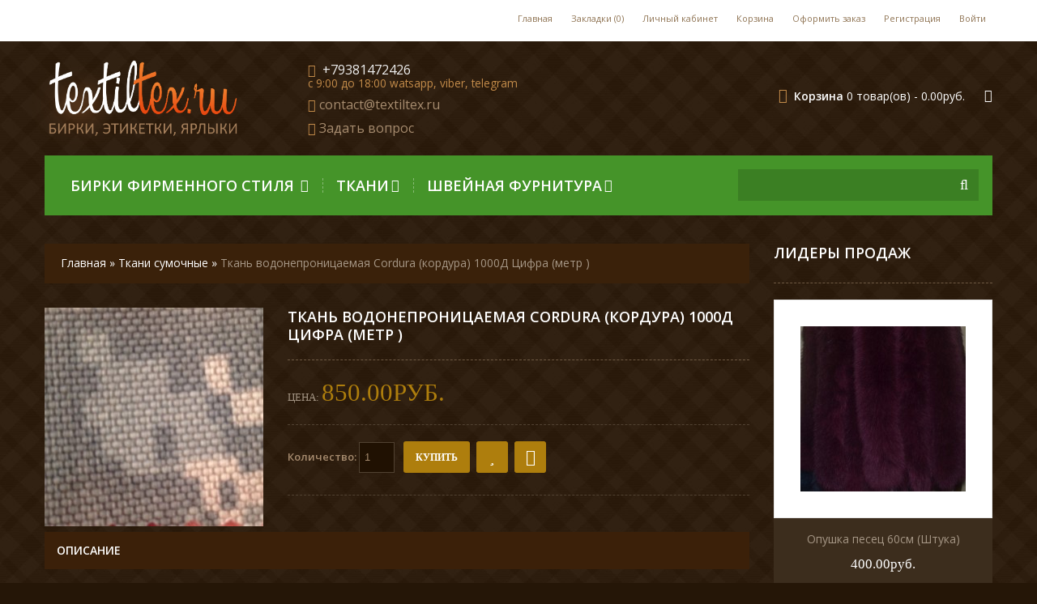

--- FILE ---
content_type: text/html; charset=utf-8
request_url: http://textiltex.ru/tkani-sumochnye/tkan-vodonepronicaemaja-cordura-(kordura)-1000d-cifra-(metr-)
body_size: 12506
content:

<!DOCTYPE html>
<html dir="ltr" lang="ru">
<head>
<meta charset="UTF-8" />
<title>Ткань водонепроницаемая Cordura (кордура) 1000Д Цифра (метр )</title>
<base href="http://textiltex.ru/" />
<meta name="viewport" content="width=device-width, initial-scale=1, maximum-scale=1">
<link href="http://textiltex.ru/image/data/favicon.png" rel="icon" />
<link href="http://textiltex.ru/tkan-vodonepronicaemaja-cordura-(kordura)-1000d-cifra-(metr-)" rel="canonical" />

<script>
    if (navigator.userAgent.match(/Android/i)) {
        var viewport = document.querySelector("meta[name=viewport]");
        
    }
 if(navigator.userAgent.match(/Android/i)){
    window.scrollTo(0,1);
 }
</script> 
 

<link href="catalog/view/theme/theme283/stylesheet/bootstrap.css" rel="stylesheet" type="text/css" />
<link href="catalog/view/theme/theme283/stylesheet/bootstrap-responsive.css" rel="stylesheet" type="text/css" />
<link href="catalog/view/theme/theme283/stylesheet/cloud-zoom.css" rel="stylesheet" type="text/css" />
<link rel="stylesheet" type="text/css" href="catalog/view/theme/theme283/stylesheet/stylesheet.css" />
<link href="catalog/view/theme/theme283/stylesheet/superfish.css" rel="stylesheet" type="text/css" />
<link href="catalog/view/theme/theme283/stylesheet/font-awesome.css" rel="stylesheet" type="text/css" />


<link href="catalog/view/theme/theme283/stylesheet/slideshow.css" rel="stylesheet" type="text/css" />
<link href="catalog/view/theme/theme283/stylesheet/jquery.prettyPhoto.css" rel="stylesheet" type="text/css" />
<link href="catalog/view/theme/theme283/stylesheet/camera.css" rel="stylesheet" type="text/css" />
<link href="catalog/view/theme/theme283/stylesheet/responsive.css" rel="stylesheet" type="text/css" />
<link href="catalog/view/theme/theme283/stylesheet/photoswipe.css" rel="stylesheet" type="text/css" />
<link href="catalog/view/theme/theme283/stylesheet/jquery.bxslider.css" rel="stylesheet" type="text/css" />
<link rel="stylesheet" type="text/css" href="catalog/view/javascript/jquery/colorbox/colorbox.css" media="screen" />

<link href='http://fonts.googleapis.com/css?family=Open+Sans:400,300,600&subset=latin,cyrillic-ext,latin-ext,cyrillic' rel='stylesheet' type='text/css'>
<link href='http://fonts.googleapis.com/css?family=Righteous&subset=latin,latin-ext' rel='stylesheet' type='text/css'>
<link href='http://fonts.googleapis.com/css?family=Six+Caps' rel='stylesheet' type='text/css'>

<script type="text/javascript" src="catalog/view/javascript/jquery/jquery-1.7.1.min.js"></script>
<script type="text/javascript" src="catalog/view/javascript/jquery/ui/jquery-ui-1.8.16.custom.min.js"></script>
<link rel="stylesheet" type="text/css" href="catalog/view/javascript/jquery/ui/themes/ui-lightness/jquery-ui-1.8.16.custom.css" />
<script type="text/javascript" src="catalog/view/javascript/jquery/ui/external/jquery.cookie.js"></script>
<script type="text/javascript" src="catalog/view/theme/theme283/js/fancybox/jquery.fancybox-1.3.4.pack.js"></script>
<link rel="stylesheet" type="text/css" href="catalog/view/theme/theme283/js/fancybox/jquery.fancybox-1.3.4.css" media="screen" />
<script type="text/javascript" src="catalog/view/javascript/jquery/colorbox/jquery.colorbox.js"></script>
<script type="text/javascript" src="catalog/view/javascript/jquery/jquery.jcarousel.min.js"></script>
<script type="text/javascript" src="catalog/view/javascript/jquery/jquery.cycle.js"></script>
<link rel="stylesheet" type="text/css" href="catalog/view/javascript/jquery/colorbox/colorbox.css" media="screen" />
<!--[if IE]>
<script type="text/javascript" src="catalog/view/theme/theme283/js/fancybox/jquery.fancybox-1.3.4-iefix.js"></script>
<![endif]-->
<!--[if IE]>
<script type="text/javascript" src="catalog/view/theme/theme283/js/html5.js"></script>
<![endif]-->
<!--[if lt IE 8]><div style='clear:both;height:59px;padding:0 15px 0 15px;position:relative;z-index:10000;text-align:center;'><a href="http://www.microsoft.com/windows/internet-explorer/default.aspx?ocid=ie6_countdown_bannercode"><img src="http://storage.ie6countdown.com/assets/100/images/banners/warning_bar_0000_us.jpg" border="0" height="42" width="820" alt="You are using an outdated browser. For a faster, safer browsing experience, upgrade for free today." /></a></div><![endif]-->
<script type="text/javascript" src="catalog/view/theme/theme283/js/bootstrap/bootstrap.js"></script>
<script type="text/javascript" src="catalog/view/javascript/jquery/tabs.js"></script>
<script type="text/javascript" src="catalog/view/theme/theme283/js/common.js"></script>
<script type="text/javascript" src="catalog/view/theme/theme283/js/jQuery.equalHeights.js"></script>
<script type="text/JavaScript" src="catalog/view/theme/theme283/js/cloud-zoom.1.0.2.js"></script>
<script type="text/javascript" src="catalog/view/theme/theme283/js/jquery.prettyPhoto.js"></script>
<script type="text/javascript" src="catalog/view/theme/theme283/js/jscript_zjquery.anythingslider.js"></script>
<script type="text/javascript" src="catalog/view/theme/theme283/js/superfish.js"></script>
<script type="text/javascript" src="catalog/view/theme/theme283/js/script.js"></script>
<script type="text/javascript" src="catalog/view/javascript/jquery/nivo-slider/jquery.nivo.slider.pack.js"></script>
<script type="text/javascript" src="catalog/view/theme/theme283/js/jquery.mobile-events.js"></script>
<!--[if !IE]>
<script type="text/javascript" src="catalog/view/theme/theme283/js//sl/jquery.mobile.customized.min.js"></script>
<![endif]-->
<!--[if IE]>
<script type="text/javascript" src="catalog/view/theme/theme283/js//sl/jscript_zjquery.anythingslider.js"></script>
<![endif]-->
<script type="text/javascript" src="catalog/view/theme/theme283/js/sl/camera.js"></script>
<!-- include jQuery + carouFredSel plugin -->
<!--<script type="text/javascript" language="javascript" src="catalog/view/theme/theme283/js/fredsel/jquery.carouFredSel-6.2.1.js"></script>-->

<!-- optionally include helper plugins -->
<!--<script type="text/javascript" language="javascript" src="catalog/view/theme/theme283/js/fredsel/helper-plugins/jquery.mousewheel.min.js"></script>
<script type="text/javascript" language="javascript" src="catalog/view/theme/theme283/js/fredsel/helper-plugins/jquery.touchSwipe.min.js"></script>
<script type="text/javascript" language="javascript" src="catalog/view/theme/theme283/js/fredsel/helper-plugins/jquery.transit.min.js"></script>
<script type="text/javascript" language="javascript" src="catalog/view/theme/theme283/js/fredsel/helper-plugins/jquery.ba-throttle-debounce.min.js"></script>-->
<!-- ---------------bx-slider---------------------->
<script type="text/javascript" language="javascript" src="catalog/view/theme/theme283/js/bxslider/jquery.bxslider.js"></script>
<!-- ---------------photo swipe---------------------->
<!--<script type="text/javascript" language="javascript" src="catalog/view/theme/theme283/js/photo-swipe/code.photoswipe-3.0.5.min.js"></script>-->
<script type="text/javascript" language="javascript" src="catalog/view/theme/theme283/js/photo-swipe/klass.min.js"></script>
<script type="text/javascript" language="javascript" src="catalog/view/theme/theme283/js/photo-swipe/code.photoswipe.jquery-3.0.5.js"></script>

<script type="text/javascript" src="catalog/view/javascript/jquery/tabs.js"></script>
<script type="text/javascript" src="catalog/view/javascript/jquery/colorbox/jquery.colorbox-min.js"></script>
<!--[if  IE 8]>
	<style>
		.success, #header #cart .content  { border:1px solid #e7e7e7;}
	</style>
<![endif]-->

<!--[if  IE 8]>
<link rel="stylesheet" type="text/css" href="catalog/view/theme/theme283/stylesheet/ie7.css" />
<![endif]-->
<!--[if lt IE 7]>
<link rel="stylesheet" type="text/css" href="catalog/view/theme/theme283/stylesheet/ie6.css" />
<script type="text/javascript" src="catalog/view/javascript/DD_belatedPNG_0.0.8a-min.js"></script>
<script type="text/javascript">
	DD_belatedPNG.fix('#logo img');
</script>
<![endif]-->
<link rel="stylesheet" type="text/css" href="catalog/view/theme/theme283/stylesheet/livesearch.css"/>

<script type="text/javascript">
	(function($) {
		$.fn.equalHeights = function(minHeight,maxHeight) {
			tallest=(minHeight)?minHeight:0;
			this.each(function(){
				if( $(this).height()>tallest ) tallest=$(this).height()
			});
			if((maxHeight)&&tallest>maxHeight) tallest=maxHeight;
			return this.each(function(){ $(this).height(tallest) })
		}
	})(jQuery)
</script>

<script>
  (function(i,s,o,g,r,a,m){i['GoogleAnalyticsObject']=r;i[r]=i[r]||function(){
  (i[r].q=i[r].q||[]).push(arguments)},i[r].l=1*new Date();a=s.createElement(o),
  m=s.getElementsByTagName(o)[0];a.async=1;a.src=g;m.parentNode.insertBefore(a,m)
  })(window,document,'script','//www.google-analytics.com/analytics.js','ga');

  ga('create', 'UA-62125058-1', 'auto');
  ga('send', 'pageview');

</script>
<!-- Yandex.Metrika counter --> <script type="text/javascript"> (function (d, w, c) { (w[c] = w[c] || []).push(function() { try { w.yaCounter30066464 = new Ya.Metrika({ id:30066464, clickmap:true, trackLinks:true, accurateTrackBounce:true, webvisor:true }); } catch(e) { } }); var n = d.getElementsByTagName("script")[0], s = d.createElement("script"), f = function () { n.parentNode.insertBefore(s, n); }; s.type = "text/javascript"; s.async = true; s.src = "https://mc.yandex.ru/metrika/watch.js"; if (w.opera == "[object Opera]") { d.addEventListener("DOMContentLoaded", f, false); } else { f(); } })(document, window, "yandex_metrika_callbacks"); </script> <noscript><div><img src="https://mc.yandex.ru/watch/30066464" style="position:absolute; left:-9999px;" alt="" /></div></noscript> <!-- /Yandex.Metrika counter --></head>
<body class="product-product"><a id="hidden" href="http://textiltex.ru/"></a>

<div class="swipe-left"></div>
<div id="body">
<div class="swipe">
	<div class="swipe-menu">
		<ul class="links">
			 <li class="first"><a class="" href="http://textiltex.ru/index.php?route=common/home"><i class="icon-home"></i>Главная</a></li>
			<li><a class="" href="http://textiltex.ru/index.php?route=account/wishlist" id="wishlist-total"><i class="icon-star"></i>Закладки (0)</a></li>
			<li><a class="" href="http://textiltex.ru/index.php?route=account/account"><i class="icon-user"></i>Личный кабинет</a></li>
			<li><a class="" href="http://textiltex.ru/index.php?route=checkout/cart"><i class="icon-shopping-cart"></i>Корзина</a></li>
			<li><a class="" href="http://textiltex.ru/index.php?route=checkout/checkout"><i class="icon-check"></i>Оформить заказ</a></li>
						<li><a href="http://textiltex.ru/index.php?route=account/register"><i class="icon-file-alt"></i>Регистрация</a></li>  <li class="login_h"><a href="http://textiltex.ru/index.php?route=account/login"><i class="icon-lock"></i>Войти</a></li>					</ul>
								<ul class="foot">
						<li><a href="http://textiltex.ru/index.php?route=information/information&amp;information_id=4">О Магазине</a></li>
						<li><a href="http://textiltex.ru/oplata-dostavka">Оплата - Доставка</a></li>
					</ul>
				<ul class="foot foot-1">
			<li><a href="http://textiltex.ru/index.php?route=information/contact">Контакты</a></li>
			<li><a href="http://textiltex.ru/index.php?route=information/sitemap">Карта сайта</a></li>
		</ul>
		<ul class="foot foot-2">
			<li><a href="http://textiltex.ru/index.php?route=product/manufacturer">Производители</a></li>
			<li><a href="http://textiltex.ru/index.php?route=product/special">Акции</a></li>
		</ul>
		<ul class="foot foot-3">
			<li><a href="http://textiltex.ru/index.php?route=account/order">История заказов</a></li>
			<li><a href="http://textiltex.ru/index.php?route=account/newsletter">Подписка</a></li>
		</ul>
	</div>
</div>
<div id="page">
<div id="shadow">
<div class="shadow"></div>
<header id="header">
	<div class="header-top">
	<div class="container">
		<div class="row">
			<div class="span12">
				<div class="toprow-1">
					<a class="swipe-control" href="#"><i class="icon-reorder"></i></a>
					<div class="top-search">
						<i class="icon-search"></i>
					</div>
				</div>
				<div class="toprow">
					
					<ul class="links">
						 <li class="first"><a class="" href="http://textiltex.ru/index.php?route=common/home"><i class="icon-home"></i>Главная</a></li>
						<li><a class="" href="http://textiltex.ru/index.php?route=account/wishlist" id="wishlist-total"><i class="icon-star"></i>Закладки (0)</a></li>
						<li><a class="" href="http://textiltex.ru/index.php?route=account/account"><i class="icon-user"></i>Личный кабинет</a></li>
						<li><a class="" href="http://textiltex.ru/index.php?route=checkout/cart"><i class="icon-shopping-cart"></i>Корзина</a></li>
						<li><a class="" href="http://textiltex.ru/index.php?route=checkout/checkout"><i class="icon-check"></i>Оформить заказ</a></li>
														<li><a href="http://textiltex.ru/index.php?route=account/register"><i class="icon-file-alt"></i>Регистрация</a></li>  <li class="login_h"><a href="http://textiltex.ru/index.php?route=account/login"><i class="icon-lock"></i>Войти</a></li>													</ul>
					<!--
					<div class="phone">
						<span>Тел:</span>
						‎ +79381472426 &lt;br&gt;&lt;small&gt;c 9:00 до 18:00 watsapp, viber, telegram &lt;/small&gt;					</div>
					-->
					<div class="clear"></div>
					
				</div>
			</div>
		</div>
		</div>
		</div>
		<div class="container">
		<div class="row">
			<div class="span12">
									<div id="logo">
						<div class="shad-logo"></div>
						<a href="http://textiltex.ru/index.php?route=common/home"><img src="http://textiltex.ru/image/data/tex1.png" title="TextilTex этикетки фирменного стиля, фурнитура" alt="TextilTex этикетки фирменного стиля, фурнитура" /></a>
					</div>
								
									<div id="telephone">
						
						<ul>
							<li><i class="icon-phone"></i>&nbsp;‎ +79381472426 <br><small>c 9:00 до 18:00 watsapp, viber, telegram </small>																					<li><i class="icon-envelope"></i>&nbsp;<a href="mailto:contact@textiltex.ru?subject=Вопрос" >contact@textiltex.ru</a>
														
							<li><i class="icon-comment"></i>&nbsp;<a href="index.php?route=information/contact" >Задать вопрос</a>
							
						</ul>
					</div>
								
				
				
													
				<div class="cart-position">
					<div class="cart-inner"><div id="cart" >

  <div class="heading">
	<span class="link_a"> 
		<i class="icon-shopping-cart"></i>
		<b>Корзина</b>
		<span class="sc-button"></span>
		<span id="cart-total2">0</span>
		<span id="cart-total">0 товар(ов) - 0.00руб.</span>
		<i class="icon-angle-down"></i>
		<span class="clear"></span>
		</span>
	</div>
	
  <div class="content">
  <div class="content-scroll">
	
		<div class="empty">Корзина покупок пуста!</div>
	  </div>
  </div>
</div>
</div>
				</div>				
			</div>
		</div>
				<div class="row">
			<div class="span12">
				
				<div id="menu-gadget">
					<div id="menu-icon">Категория:</div>
					<ul id="nav" class="sf-menu sf-menu-phone">
												<li class="parent"><a href="http://textiltex.ru/ehtiketki-firmennogo-stilja">Бирки фирменного стиля </a>
												
																<ul>
																																																<li >
																											<a href="http://textiltex.ru/ehtiketki-firmennogo-stilja/krepezh-dlja-ehtiketok">Крепеж для этикеток</a>
																</li>
																																																<li >
																											<a href="http://textiltex.ru/ehtiketki-firmennogo-stilja/nakatka-na-silikonovojj-lente">Накатка на силиконовой ленте</a>
																</li>
																																																<li >
																											<a href="http://textiltex.ru/ehtiketki-firmennogo-stilja/nanesenie-izobrazhenija-na-tkan">Нанесение изображения на ткань</a>
																</li>
																																																<li class="parent">
																											<a href="http://textiltex.ru/ehtiketki-firmennogo-stilja/razmernye-lenty">Размерные ленты</a>
									<ul>
																		<li>
																				<a href="http://textiltex.ru/ehtiketki-firmennogo-stilja/razmernye-lenty/razmernye-lenty-nakatannye">Размерные ленты накатанные</a>
																			</li>
																		<li>
																				<a href="http://textiltex.ru/ehtiketki-firmennogo-stilja/razmernye-lenty/razmernye-lenty-tkannye">Размерные ленты тканные</a>
																			</li>
																		</ul>
																	</li>
																																																<li >
																											<a href="http://textiltex.ru/ehtiketki-firmennogo-stilja/rezinka-s-logotipom">Резинка с логотипом</a>
																</li>
																																																<li class="parent">
																											<a href="http://textiltex.ru/ehtiketki-firmennogo-stilja/tesma-s-lgotipom">Тесьма репсова с логотипом</a>
									<ul>
																		<li>
																				<a href="http://textiltex.ru/ehtiketki-firmennogo-stilja/tesma-s-lgotipom/tesma-repsovaja-10mm">Тесьма репсовая 10мм</a>
																			</li>
																		<li>
																				<a href="http://textiltex.ru/ehtiketki-firmennogo-stilja/tesma-s-lgotipom/tesma-repsovaja-15mm">Тесьма репсовая 15мм</a>
																			</li>
																		<li>
																				<a href="http://textiltex.ru/ehtiketki-firmennogo-stilja/tesma-s-lgotipom/tesma-repsovaja-20mm">Тесьма репсовая 20мм</a>
																			</li>
																		<li>
																				<a href="http://textiltex.ru/ehtiketki-firmennogo-stilja/tesma-s-lgotipom/tesma-repsovaja-25mm">Тесьма репсовая 25мм</a>
																			</li>
																		<li>
																				<a href="http://textiltex.ru/ehtiketki-firmennogo-stilja/tesma-s-lgotipom/tesma-repsovaja-30mm">Тесьма репсовая 30мм</a>
																			</li>
																		<li>
																				<a href="http://textiltex.ru/ehtiketki-firmennogo-stilja/tesma-s-lgotipom/tesma-repsovaja-40mm">Тесьма репсовая 40мм</a>
																			</li>
																		<li>
																				<a href="http://textiltex.ru/ehtiketki-firmennogo-stilja/tesma-s-lgotipom/tesma-repsovaja-50mm">Тесьма репсовая 50мм</a>
																			</li>
																		<li>
																				<a href="http://textiltex.ru/ehtiketki-firmennogo-stilja/tesma-s-lgotipom/tesma-repsovaja-5mm">Тесьма репсовая 5мм</a>
																			</li>
																		<li>
																				<a href="http://textiltex.ru/ehtiketki-firmennogo-stilja/tesma-s-lgotipom/tesma-s-logotipom">Тесьма с логотипом</a>
																			</li>
																		</ul>
																	</li>
																																																<li >
																											<a href="http://textiltex.ru/ehtiketki-firmennogo-stilja/shnurki-s-logotipom">Шнурки с логотипом</a>
																</li>
																																																<li >
																											<a href="http://textiltex.ru/ehtiketki-firmennogo-stilja/ehtiketki-firmennogo-stilja-v-nalichii">Этикетки фирменного стиля в наличии</a>
																</li>
																																																<li >
																											<a href="http://textiltex.ru/ehtiketki-firmennogo-stilja/ehtiketki-firmennogo-stilja-zakaznye">Этикетки фирменного стиля заказные</a>
																</li>
																																																<li >
																											<a href="http://textiltex.ru/ehtiketki-firmennogo-stilja/ehtiketki-firmennogo-stilja-silikonovye">Этикетки фирменного стиля силиконовые</a>
																</li>
																								</ul>
																				</li>
												<li class="parent"><a href="http://textiltex.ru/tkani-nitki">Ткани</a>
												
																<ul>
																																																<li >
																											<a href="http://textiltex.ru/tkani-nitki/bubony-iz-naturalnogo-mekha">Бубоны из натурального меха</a>
																</li>
																																																<li >
																											<a href="http://textiltex.ru/tkani-nitki/vorotniki-iz-naturalnogo-mekha">Воротники из натурального меха</a>
																</li>
																																																<li >
																											<a href="http://textiltex.ru/tkani-nitki/dovjaz">Довяз</a>
																</li>
																																																<li >
																											<a href="http://textiltex.ru/tkani-nitki/mekh-iskusstvennyjj-dlja-igrushek">Мех искусственный для игрушек</a>
																</li>
																																																<li >
																											<a href="http://textiltex.ru/tkani-nitki/mekh-iskusstvennyjj-dlja-obuvi">Мех искусственный для обуви</a>
																</li>
																																																<li >
																											<a href="http://textiltex.ru/tkani-nitki/mekh-iskusstvennyjj-otdelochnyjj">Мех искусственный отделочный</a>
																</li>
																																																<li >
																											<a href="http://textiltex.ru/tkani-nitki/opushka-iz-naturalnogo-mekha">Опушка из натурального меха</a>
																</li>
																																																<li >
																											<a href="http://textiltex.ru/tkani-nitki/podkladka">Подкладка</a>
																</li>
																																																<li >
																											<a href="http://textiltex.ru/tkani-nitki/setka-obuvnaja">Сетка обувная</a>
																</li>
																																																<li >
																											<a href="http://textiltex.ru/tkani-nitki/setka-podkladochnaja">Сетка подкладочная</a>
																</li>
																																																<li >
																											<a href="http://textiltex.ru/tkani-nitki/sintepon-kholofajjber">Синтепон, холофайбер</a>
																</li>
																																																<li >
																											<a href="http://textiltex.ru/tkani-nitki/kamufljazhnye-takni-dlja-specodezhdy">Ткани для спецодежды, камуфляжные ткани</a>
																</li>
																																																<li >
																											<a href="http://textiltex.ru/tkani-nitki/tkani-sumochnye">Ткани сумочные</a>
																</li>
																																																<li >
																											<a href="http://textiltex.ru/tkani-nitki/tkan-atlas">Ткань атлас</a>
																</li>
																																																<li >
																											<a href="http://textiltex.ru/tkani-nitki/tkan-bifleks">Ткань бифлекс</a>
																</li>
																																																<li >
																											<a href="http://textiltex.ru/tkani-nitki/tkan-veljur">Ткань велюр</a>
																</li>
																																																<li >
																											<a href="http://textiltex.ru/tkani-nitki/tkan-zamsha-veljur-sjuet">Ткань замша, велюр, сюет</a>
																</li>
																																																<li >
																											<a href="http://textiltex.ru/tkani-nitki/tkan-iskusstvennaja-kozha">Ткань искусственная кожа</a>
																</li>
																																																<li >
																											<a href="http://textiltex.ru/tkani-nitki/tkan-len">Ткань лен</a>
																</li>
																																																<li >
																											<a href="http://textiltex.ru/tkani-nitki/tkan-plashhevka">Ткань плащевка</a>
																</li>
																																																<li >
																											<a href="http://textiltex.ru/tkani-nitki/tkan-trikotazh-angora">Ткань трикотаж ангора </a>
																</li>
																																																<li >
																											<a href="http://textiltex.ru/tkani-nitki/tkan-trikotazh-viskoza">Ткань трикотаж вискоза</a>
																</li>
																																																<li >
																											<a href="http://textiltex.ru/tkani-nitki/tkan-trikotazh-dajjving">Ткань трикотаж дайвинг</a>
																</li>
																																																<li >
																											<a href="http://textiltex.ru/tkani-nitki/tkan-trikotazh-dzhersi">Ткань трикотаж джерси</a>
																</li>
																																																<li >
																											<a href="http://textiltex.ru/tkani-nitki/tkan-trikotazh-krep">Ткань трикотаж креп</a>
																</li>
																																																<li >
																											<a href="http://textiltex.ru/tkani-nitki/tkan-trikotazh-krep-dajjving">Ткань трикотаж креп-дайвинг</a>
																</li>
																																																<li >
																											<a href="http://textiltex.ru/tkani-nitki/tkan-trikotazh-kukuruza">Ткань трикотаж кукуруза</a>
																</li>
																																																<li >
																											<a href="http://textiltex.ru/tkani-nitki/tkan-trikotazh-lakosta">Ткань трикотаж лакоста</a>
																</li>
																																																<li >
																											<a href="http://textiltex.ru/tkani-nitki/tkan-trikotazh-maslo">Ткань трикотаж масло</a>
																</li>
																																																<li >
																											<a href="http://textiltex.ru/tkani-nitki/tkan-trikotazh-mikrodajjving">Ткань трикотаж микродайвинг</a>
																</li>
																																																<li >
																											<a href="http://textiltex.ru/tkani-nitki/tkan-trikotazh-mikromaslo">Ткань трикотаж микромасло</a>
																</li>
																																																<li >
																											<a href="http://textiltex.ru/tkani-nitki/tkan-trikotazh-neopren">Ткань трикотаж неопрен</a>
																</li>
																																																<li >
																											<a href="http://textiltex.ru/tkani-nitki/tkan-trikotazh-ottoman-(rubchik)">Ткань трикотаж оттоман (рубчик)</a>
																</li>
																																																<li >
																											<a href="http://textiltex.ru/tkani-nitki/tkan-trikotazh-soft-melanzh">Ткань трикотаж софт меланж</a>
																</li>
																																																<li >
																											<a href="http://textiltex.ru/tkani-nitki/tkan-trikotazh-stegannyjj">Ткань трикотаж стеганный</a>
																</li>
																																																<li >
																											<a href="http://textiltex.ru/tkani-nitki/tkan-trikotazh-francuzskijj">Ткань трикотаж французский</a>
																</li>
																																																<li >
																											<a href="http://textiltex.ru/tkani-nitki/tkan-fatin">Ткань фатин</a>
																</li>
																																																<li >
																											<a href="http://textiltex.ru/tkani-nitki/khvosty-iz-naturalnogo-mekha">Хвосты из натурального меха</a>
																</li>
																								</ul>
																				</li>
												<li class="parent"><a href="http://textiltex.ru/shvejjnaja-furnitura">Швейная фурнитура</a>
												
																<ul>
																																																<li >
																											<a href="http://textiltex.ru/shvejjnaja-furnitura/bejjka">Бейка</a>
																</li>
																																																<li >
																											<a href="http://textiltex.ru/shvejjnaja-furnitura/busy-na-ves">Бусы на вес</a>
																</li>
																																																<li >
																											<a href="http://textiltex.ru/shvejjnaja-furnitura/vyshivki-aplikacii">Вышивки апликации</a>
																</li>
																																																<li >
																											<a href="http://textiltex.ru/shvejjnaja-furnitura/dubliriny">Дублирины</a>
																</li>
																																																<li >
																											<a href="http://textiltex.ru/shvejjnaja-furnitura/igly-groz-beckert">Иглы Groz-Beckert</a>
																</li>
																																																<li >
																											<a href="http://textiltex.ru/shvejjnaja-furnitura/kamni-kleevye-metall">Камни клеевые металл</a>
																</li>
																																																<li >
																											<a href="http://textiltex.ru/shvejjnaja-furnitura/kanty-regilin-keder">Канты, регилин, кедер</a>
																</li>
																																																<li >
																											<a href="http://textiltex.ru/shvejjnaja-furnitura/kipernaja-lenta">Киперная лента</a>
																</li>
																																																<li >
																											<a href="http://textiltex.ru/shvejjnaja-furnitura/knopka-dekorativnaja">Кнопка декоративная</a>
																</li>
																																																<li >
																											<a href="http://textiltex.ru/shvejjnaja-furnitura/knopka-magnit">Кнопка магнит</a>
																</li>
																																																<li >
																											<a href="http://textiltex.ru/shvejjnaja-furnitura/knopka-metallicheskaja">Кнопка металлическая</a>
																</li>
																																																<li >
																											<a href="http://textiltex.ru/shvejjnaja-furnitura/knopka-plastikovaja">Кнопка пластиковая</a>
																</li>
																																																<li >
																											<a href="http://textiltex.ru/shvejjnaja-furnitura/knopka-pod-obtjazhku">Кнопка под обтяжку</a>
																</li>
																																																<li >
																											<a href="http://textiltex.ru/shvejjnaja-furnitura/knopka-prishivnaja">Кнопка пришивная</a>
																</li>
																																																<li >
																											<a href="http://textiltex.ru/shvejjnaja-furnitura/knopka-trikotazhnaja-bebi-zakrytaja">Кнопка трикотажная беби закрытая</a>
																</li>
																																																<li >
																											<a href="http://textiltex.ru/shvejjnaja-furnitura/knopka-trikotazhnaja-bebi-kolco">Кнопка трикотажная беби кольцо</a>
																</li>
																																																<li >
																											<a href="http://textiltex.ru/shvejjnaja-furnitura/kolokolchiki-nakonechniki">Колокольчики наконечники</a>
																</li>
																																																<li >
																											<a href="http://textiltex.ru/shvejjnaja-furnitura/kolco-plastikovoe">Кольцо пластиковое</a>
																</li>
																																																<li >
																											<a href="http://textiltex.ru/shvejjnaja-furnitura/kruzhevo">Кружево</a>
																</li>
																																																<li >
																											<a href="http://textiltex.ru/shvejjnaja-furnitura/lipuchka">Липучка</a>
																</li>
																																																<li >
																											<a href="http://textiltex.ru/shvejjnaja-furnitura/ljuvers-(blochka)">Люверс (блочка)</a>
																</li>
																																																<li >
																											<a href="http://textiltex.ru/shvejjnaja-furnitura/molnii">Молнии</a>
																</li>
																																																<li >
																											<a href="http://textiltex.ru/shvejjnaja-furnitura/nitki-shvejjnye">Нитки швейные</a>
																</li>
																																																<li >
																											<a href="http://textiltex.ru/shvejjnaja-furnitura/oborudovanie-krepezh">Оборудование</a>
																</li>
																																																<li >
																											<a href="http://textiltex.ru/shvejjnaja-furnitura/pautinka-kleevaja-(termolenta)-dolevik">Паутинка клеевая (термолента), долевик</a>
																</li>
																																																<li >
																											<a href="http://textiltex.ru/shvejjnaja-furnitura/plechevye-nakladki-(podplechniki)-izgotovlenie">Плечевые накладки (подплечники) изготовление </a>
																</li>
																																																<li >
																											<a href="http://textiltex.ru/shvejjnaja-furnitura/polukolca">Полукольца</a>
																</li>
																																																<li >
																											<a href="http://textiltex.ru/shvejjnaja-furnitura/pojasa">Пояса</a>
																</li>
																																																<li >
																											<a href="http://textiltex.ru/shvejjnaja-furnitura/prjazhka-metal">Пряжка метал</a>
																</li>
																																																<li >
																											<a href="http://textiltex.ru/shvejjnaja-furnitura/prjazhka-plastikovaja">Пряжка пластиковая</a>
																</li>
																																																<li >
																											<a href="http://textiltex.ru/shvejjnaja-furnitura/prjazhka-pod-obtjazhku">Пряжка под обтяжку</a>
																</li>
																																																<li >
																											<a href="http://textiltex.ru/shvejjnaja-furnitura/prjazhka-razemnaja">Пряжка разъемная</a>
																</li>
																																																<li >
																											<a href="http://textiltex.ru/shvejjnaja-furnitura/pugovica-pod-obtjazhku">Пуговица под обтяжку</a>
																</li>
																																																<li >
																											<a href="http://textiltex.ru/shvejjnaja-furnitura/ramki-metallicheskie">Рамки металлические</a>
																</li>
																																																<li >
																											<a href="http://textiltex.ru/shvejjnaja-furnitura/rezinka-proizvodstvo-(izgotovlenie)">Резинка производство (изготовление)</a>
																</li>
																																																<li >
																											<a href="http://textiltex.ru/shvejjnaja-furnitura/strazy-kleevye-(kameshki)">Стразы клеевые (камешки)</a>
																</li>
																																																<li >
																											<a href="http://textiltex.ru/shvejjnaja-furnitura/tesma-atlasnaja">Тесьма атласная</a>
																</li>
																																																<li >
																											<a href="http://textiltex.ru/shvejjnaja-furnitura/tesma-okantovochnaja">Тесьма окантовочная</a>
																</li>
																																																<li >
																											<a href="http://textiltex.ru/shvejjnaja-furnitura/tesma-remennaja-sumochnaja">Тесьма ременная, сумочная, репсовая</a>
																</li>
																																																<li >
																											<a href="http://textiltex.ru/shvejjnaja-furnitura/tesma-svetootrazhajushhaja">Тесьма светоотражающая</a>
																</li>
																																																<li >
																											<a href="http://textiltex.ru/shvejjnaja-furnitura/ukrashenie-plalastikovye">Украшение плаластиковые</a>
																</li>
																																																<li >
																											<a href="http://textiltex.ru/shvejjnaja-furnitura/ukrashenija-na-kozhe">Украшения на коже</a>
																</li>
																																																<li >
																											<a href="http://textiltex.ru/shvejjnaja-furnitura/fiksatory">Фиксаторы</a>
																</li>
																																																<li >
																											<a href="http://textiltex.ru/shvejjnaja-furnitura/flizeliny">Флизелины</a>
																</li>
																																																<li >
																											<a href="http://textiltex.ru/shvejjnaja-furnitura/furnitura-dlja-bejjsbolok">Фурнитура для бейсболок</a>
																</li>
																																																<li >
																											<a href="http://textiltex.ru/shvejjnaja-furnitura/furnitura-dlja-belja">Фурнитура для белья</a>
																</li>
																																																<li >
																											<a href="http://textiltex.ru/shvejjnaja-furnitura/furnitura-dlja-obuvi">Фурнитура для обуви</a>
																</li>
																																																<li >
																											<a href="http://textiltex.ru/shvejjnaja-furnitura/furnitura-dlja-sumok">Фурнитура для сумок</a>
																</li>
																																																<li >
																											<a href="http://textiltex.ru/shvejjnaja-furnitura/kholiten">Хольнитены</a>
																</li>
																																																<li >
																											<a href="http://textiltex.ru/shvejjnaja-furnitura/cepi">Цепи</a>
																</li>
																																																<li >
																											<a href="http://textiltex.ru/shvejjnaja-furnitura/shajjby-plastikovye">Шайбы пластиковые</a>
																</li>
																																																<li >
																											<a href="http://textiltex.ru/shvejjnaja-furnitura/shevrony">Шевроны</a>
																</li>
																																																<li >
																											<a href="http://textiltex.ru/shvejjnaja-furnitura/shipy">Шипы</a>
																</li>
																																																<li >
																											<a href="http://textiltex.ru/shvejjnaja-furnitura/shnury">Шнуры</a>
																</li>
																																																<li >
																											<a href="http://textiltex.ru/shvejjnaja-furnitura/shnury-dlja-natjazhnykh-potolkov">Шнуры для натяжных потолков</a>
																</li>
																																																<li >
																											<a href="http://textiltex.ru/shvejjnaja-furnitura/shnury-proizvodstvo-(izgotovlenie)">Шнуры производство (изготовление)</a>
																</li>
																								</ul>
																				</li>
											</ul>
				</div>
				
			</div>
		</div>
			
		<div id="menu">
				<div class="span12"><div>
					<script type="text/javascript">
						$(document).ready(function(){
						
							$('.menu ul li').last().addClass('last');
							$('.menu ul li li').last().addClass('last');
						});
					</script>
					<ul  class="menu">
																								<li class="cat_1">
												<a href="http://textiltex.ru/ehtiketki-firmennogo-stilja">Бирки фирменного стиля </a>
											
																<ul>																																																<li>
																											<a class="screenshot1"  href="http://textiltex.ru/ehtiketki-firmennogo-stilja/krepezh-dlja-ehtiketok">Крепеж для этикеток</a>
																</li>
																																																<li>
																											<a class="screenshot1"  href="http://textiltex.ru/ehtiketki-firmennogo-stilja/nakatka-na-silikonovojj-lente">Накатка на силиконовой ленте</a>
																</li>
																																																<li>
																											<a class="screenshot1"  href="http://textiltex.ru/ehtiketki-firmennogo-stilja/nanesenie-izobrazhenija-na-tkan">Нанесение изображения на ткань</a>
																</li>
																																																<li>
																											<a class="screenshot1"  href="http://textiltex.ru/ehtiketki-firmennogo-stilja/razmernye-lenty">Размерные ленты</a>
									<ul>
																		<li>
																				<a href="http://textiltex.ru/ehtiketki-firmennogo-stilja/razmernye-lenty/razmernye-lenty-nakatannye">Размерные ленты накатанные</a>
																			</li>
																		<li>
																				<a href="http://textiltex.ru/ehtiketki-firmennogo-stilja/razmernye-lenty/razmernye-lenty-tkannye">Размерные ленты тканные</a>
																			</li>
																		</ul>
																	</li>
																																																<li>
																											<a class="screenshot1"  href="http://textiltex.ru/ehtiketki-firmennogo-stilja/rezinka-s-logotipom">Резинка с логотипом</a>
																</li>
																																																<li>
																											<a class="screenshot1"  href="http://textiltex.ru/ehtiketki-firmennogo-stilja/tesma-s-lgotipom">Тесьма репсова с логотипом</a>
									<ul>
																		<li>
																				<a href="http://textiltex.ru/ehtiketki-firmennogo-stilja/tesma-s-lgotipom/tesma-repsovaja-10mm">Тесьма репсовая 10мм</a>
																			</li>
																		<li>
																				<a href="http://textiltex.ru/ehtiketki-firmennogo-stilja/tesma-s-lgotipom/tesma-repsovaja-15mm">Тесьма репсовая 15мм</a>
																			</li>
																		<li>
																				<a href="http://textiltex.ru/ehtiketki-firmennogo-stilja/tesma-s-lgotipom/tesma-repsovaja-20mm">Тесьма репсовая 20мм</a>
																			</li>
																		<li>
																				<a href="http://textiltex.ru/ehtiketki-firmennogo-stilja/tesma-s-lgotipom/tesma-repsovaja-25mm">Тесьма репсовая 25мм</a>
																			</li>
																		<li>
																				<a href="http://textiltex.ru/ehtiketki-firmennogo-stilja/tesma-s-lgotipom/tesma-repsovaja-30mm">Тесьма репсовая 30мм</a>
																			</li>
																		<li>
																				<a href="http://textiltex.ru/ehtiketki-firmennogo-stilja/tesma-s-lgotipom/tesma-repsovaja-40mm">Тесьма репсовая 40мм</a>
																			</li>
																		<li>
																				<a href="http://textiltex.ru/ehtiketki-firmennogo-stilja/tesma-s-lgotipom/tesma-repsovaja-50mm">Тесьма репсовая 50мм</a>
																			</li>
																		<li>
																				<a href="http://textiltex.ru/ehtiketki-firmennogo-stilja/tesma-s-lgotipom/tesma-repsovaja-5mm">Тесьма репсовая 5мм</a>
																			</li>
																		<li>
																				<a href="http://textiltex.ru/ehtiketki-firmennogo-stilja/tesma-s-lgotipom/tesma-s-logotipom">Тесьма с логотипом</a>
																			</li>
																		</ul>
																	</li>
																																																<li>
																											<a class="screenshot1"  href="http://textiltex.ru/ehtiketki-firmennogo-stilja/shnurki-s-logotipom">Шнурки с логотипом</a>
																</li>
																																																<li>
																											<a class="screenshot1"  href="http://textiltex.ru/ehtiketki-firmennogo-stilja/ehtiketki-firmennogo-stilja-v-nalichii">Этикетки фирменного стиля в наличии</a>
																</li>
																																																<li>
																											<a class="screenshot1"  href="http://textiltex.ru/ehtiketki-firmennogo-stilja/ehtiketki-firmennogo-stilja-zakaznye">Этикетки фирменного стиля заказные</a>
																</li>
																																																<li>
																											<a class="screenshot1"  href="http://textiltex.ru/ehtiketki-firmennogo-stilja/ehtiketki-firmennogo-stilja-silikonovye">Этикетки фирменного стиля силиконовые</a>
																</li>
																								</ul>
																				</li>												<li class="cat_2">
												<a href="http://textiltex.ru/tkani-nitki">Ткани</a>
											
																<ul>																																																<li>
																											<a class="screenshot1"  href="http://textiltex.ru/tkani-nitki/bubony-iz-naturalnogo-mekha">Бубоны из натурального меха</a>
																</li>
																																																<li>
																											<a class="screenshot1"  href="http://textiltex.ru/tkani-nitki/vorotniki-iz-naturalnogo-mekha">Воротники из натурального меха</a>
																</li>
																																																<li>
																											<a class="screenshot1"  href="http://textiltex.ru/tkani-nitki/dovjaz">Довяз</a>
																</li>
																																																<li>
																											<a class="screenshot1"  href="http://textiltex.ru/tkani-nitki/mekh-iskusstvennyjj-dlja-igrushek">Мех искусственный для игрушек</a>
																</li>
																																																<li>
																											<a class="screenshot1"  href="http://textiltex.ru/tkani-nitki/mekh-iskusstvennyjj-dlja-obuvi">Мех искусственный для обуви</a>
																</li>
																																																<li>
																											<a class="screenshot1"  href="http://textiltex.ru/tkani-nitki/mekh-iskusstvennyjj-otdelochnyjj">Мех искусственный отделочный</a>
																</li>
																																																<li>
																											<a class="screenshot1"  href="http://textiltex.ru/tkani-nitki/opushka-iz-naturalnogo-mekha">Опушка из натурального меха</a>
																</li>
																																																<li>
																											<a class="screenshot1"  href="http://textiltex.ru/tkani-nitki/podkladka">Подкладка</a>
																</li>
																																																<li>
																											<a class="screenshot1"  href="http://textiltex.ru/tkani-nitki/setka-obuvnaja">Сетка обувная</a>
																</li>
																																																<li>
																											<a class="screenshot1"  href="http://textiltex.ru/tkani-nitki/setka-podkladochnaja">Сетка подкладочная</a>
																</li>
																																																<li>
																											<a class="screenshot1"  href="http://textiltex.ru/tkani-nitki/sintepon-kholofajjber">Синтепон, холофайбер</a>
																</li>
																																																<li>
																											<a class="screenshot1"  href="http://textiltex.ru/tkani-nitki/kamufljazhnye-takni-dlja-specodezhdy">Ткани для спецодежды, камуфляжные ткани</a>
																</li>
																																																<li>
																											<a class="screenshot1"  href="http://textiltex.ru/tkani-nitki/tkani-sumochnye">Ткани сумочные</a>
																</li>
																																																<li>
																											<a class="screenshot1"  href="http://textiltex.ru/tkani-nitki/tkan-atlas">Ткань атлас</a>
																</li>
																																																<li>
																											<a class="screenshot1"  href="http://textiltex.ru/tkani-nitki/tkan-bifleks">Ткань бифлекс</a>
																</li>
																																																<li>
																											<a class="screenshot1"  href="http://textiltex.ru/tkani-nitki/tkan-veljur">Ткань велюр</a>
																</li>
																																																<li>
																											<a class="screenshot1"  href="http://textiltex.ru/tkani-nitki/tkan-zamsha-veljur-sjuet">Ткань замша, велюр, сюет</a>
																</li>
																																																<li>
																											<a class="screenshot1"  href="http://textiltex.ru/tkani-nitki/tkan-iskusstvennaja-kozha">Ткань искусственная кожа</a>
																</li>
																																																<li>
																											<a class="screenshot1"  href="http://textiltex.ru/tkani-nitki/tkan-len">Ткань лен</a>
																</li>
																																																<li>
																											<a class="screenshot1"  href="http://textiltex.ru/tkani-nitki/tkan-plashhevka">Ткань плащевка</a>
																</li>
																																																<li>
																											<a class="screenshot1"  href="http://textiltex.ru/tkani-nitki/tkan-trikotazh-angora">Ткань трикотаж ангора </a>
																</li>
																																																<li>
																											<a class="screenshot1"  href="http://textiltex.ru/tkani-nitki/tkan-trikotazh-viskoza">Ткань трикотаж вискоза</a>
																</li>
																																																<li>
																											<a class="screenshot1"  href="http://textiltex.ru/tkani-nitki/tkan-trikotazh-dajjving">Ткань трикотаж дайвинг</a>
																</li>
																																																<li>
																											<a class="screenshot1"  href="http://textiltex.ru/tkani-nitki/tkan-trikotazh-dzhersi">Ткань трикотаж джерси</a>
																</li>
																																																<li>
																											<a class="screenshot1"  href="http://textiltex.ru/tkani-nitki/tkan-trikotazh-krep">Ткань трикотаж креп</a>
																</li>
																																																<li>
																											<a class="screenshot1"  href="http://textiltex.ru/tkani-nitki/tkan-trikotazh-krep-dajjving">Ткань трикотаж креп-дайвинг</a>
																</li>
																																																<li>
																											<a class="screenshot1"  href="http://textiltex.ru/tkani-nitki/tkan-trikotazh-kukuruza">Ткань трикотаж кукуруза</a>
																</li>
																																																<li>
																											<a class="screenshot1"  href="http://textiltex.ru/tkani-nitki/tkan-trikotazh-lakosta">Ткань трикотаж лакоста</a>
																</li>
																																																<li>
																											<a class="screenshot1"  href="http://textiltex.ru/tkani-nitki/tkan-trikotazh-maslo">Ткань трикотаж масло</a>
																</li>
																																																<li>
																											<a class="screenshot1"  href="http://textiltex.ru/tkani-nitki/tkan-trikotazh-mikrodajjving">Ткань трикотаж микродайвинг</a>
																</li>
																																																<li>
																											<a class="screenshot1"  href="http://textiltex.ru/tkani-nitki/tkan-trikotazh-mikromaslo">Ткань трикотаж микромасло</a>
																</li>
																																																<li>
																											<a class="screenshot1"  href="http://textiltex.ru/tkani-nitki/tkan-trikotazh-neopren">Ткань трикотаж неопрен</a>
																</li>
																																																<li>
																											<a class="screenshot1"  href="http://textiltex.ru/tkani-nitki/tkan-trikotazh-ottoman-(rubchik)">Ткань трикотаж оттоман (рубчик)</a>
																</li>
																																																<li>
																											<a class="screenshot1"  href="http://textiltex.ru/tkani-nitki/tkan-trikotazh-soft-melanzh">Ткань трикотаж софт меланж</a>
																</li>
																																																<li>
																											<a class="screenshot1"  href="http://textiltex.ru/tkani-nitki/tkan-trikotazh-stegannyjj">Ткань трикотаж стеганный</a>
																</li>
																																																<li>
																											<a class="screenshot1"  href="http://textiltex.ru/tkani-nitki/tkan-trikotazh-francuzskijj">Ткань трикотаж французский</a>
																</li>
																																																<li>
																											<a class="screenshot1"  href="http://textiltex.ru/tkani-nitki/tkan-fatin">Ткань фатин</a>
																</li>
																																																<li>
																											<a class="screenshot1"  href="http://textiltex.ru/tkani-nitki/khvosty-iz-naturalnogo-mekha">Хвосты из натурального меха</a>
																</li>
																								</ul>
																				</li>												<li class="cat_3">
												<a href="http://textiltex.ru/shvejjnaja-furnitura">Швейная фурнитура</a>
											
																<ul>																																																<li>
																											<a class="screenshot1"  href="http://textiltex.ru/shvejjnaja-furnitura/bejjka">Бейка</a>
																</li>
																																																<li>
																											<a class="screenshot1"  href="http://textiltex.ru/shvejjnaja-furnitura/busy-na-ves">Бусы на вес</a>
																</li>
																																																<li>
																											<a class="screenshot1"  href="http://textiltex.ru/shvejjnaja-furnitura/vyshivki-aplikacii">Вышивки апликации</a>
																</li>
																																																<li>
																											<a class="screenshot1"  href="http://textiltex.ru/shvejjnaja-furnitura/dubliriny">Дублирины</a>
																</li>
																																																<li>
																											<a class="screenshot1"  href="http://textiltex.ru/shvejjnaja-furnitura/igly-groz-beckert">Иглы Groz-Beckert</a>
																</li>
																																																<li>
																											<a class="screenshot1"  href="http://textiltex.ru/shvejjnaja-furnitura/kamni-kleevye-metall">Камни клеевые металл</a>
																</li>
																																																<li>
																											<a class="screenshot1"  href="http://textiltex.ru/shvejjnaja-furnitura/kanty-regilin-keder">Канты, регилин, кедер</a>
																</li>
																																																<li>
																											<a class="screenshot1"  href="http://textiltex.ru/shvejjnaja-furnitura/kipernaja-lenta">Киперная лента</a>
																</li>
																																																<li>
																											<a class="screenshot1"  href="http://textiltex.ru/shvejjnaja-furnitura/knopka-dekorativnaja">Кнопка декоративная</a>
																</li>
																																																<li>
																											<a class="screenshot1"  href="http://textiltex.ru/shvejjnaja-furnitura/knopka-magnit">Кнопка магнит</a>
																</li>
																																																<li>
																											<a class="screenshot1"  href="http://textiltex.ru/shvejjnaja-furnitura/knopka-metallicheskaja">Кнопка металлическая</a>
																</li>
																																																<li>
																											<a class="screenshot1"  href="http://textiltex.ru/shvejjnaja-furnitura/knopka-plastikovaja">Кнопка пластиковая</a>
																</li>
																																																<li>
																											<a class="screenshot1"  href="http://textiltex.ru/shvejjnaja-furnitura/knopka-pod-obtjazhku">Кнопка под обтяжку</a>
																</li>
																																																<li>
																											<a class="screenshot1"  href="http://textiltex.ru/shvejjnaja-furnitura/knopka-prishivnaja">Кнопка пришивная</a>
																</li>
																																																<li>
																											<a class="screenshot1"  href="http://textiltex.ru/shvejjnaja-furnitura/knopka-trikotazhnaja-bebi-zakrytaja">Кнопка трикотажная беби закрытая</a>
																</li>
																																																<li>
																											<a class="screenshot1"  href="http://textiltex.ru/shvejjnaja-furnitura/knopka-trikotazhnaja-bebi-kolco">Кнопка трикотажная беби кольцо</a>
																</li>
																																																<li>
																											<a class="screenshot1"  href="http://textiltex.ru/shvejjnaja-furnitura/kolokolchiki-nakonechniki">Колокольчики наконечники</a>
																</li>
																																																<li>
																											<a class="screenshot1"  href="http://textiltex.ru/shvejjnaja-furnitura/kolco-plastikovoe">Кольцо пластиковое</a>
																</li>
																																																<li>
																											<a class="screenshot1"  href="http://textiltex.ru/shvejjnaja-furnitura/kruzhevo">Кружево</a>
																</li>
																																																<li>
																											<a class="screenshot1"  href="http://textiltex.ru/shvejjnaja-furnitura/lipuchka">Липучка</a>
																</li>
																																																<li>
																											<a class="screenshot1"  href="http://textiltex.ru/shvejjnaja-furnitura/ljuvers-(blochka)">Люверс (блочка)</a>
																</li>
																																																<li>
																											<a class="screenshot1"  href="http://textiltex.ru/shvejjnaja-furnitura/molnii">Молнии</a>
																</li>
																																																<li>
																											<a class="screenshot1"  href="http://textiltex.ru/shvejjnaja-furnitura/nitki-shvejjnye">Нитки швейные</a>
																</li>
																																																<li>
																											<a class="screenshot1"  href="http://textiltex.ru/shvejjnaja-furnitura/oborudovanie-krepezh">Оборудование</a>
																</li>
																																																<li>
																											<a class="screenshot1"  href="http://textiltex.ru/shvejjnaja-furnitura/pautinka-kleevaja-(termolenta)-dolevik">Паутинка клеевая (термолента), долевик</a>
																</li>
																																																<li>
																											<a class="screenshot1"  href="http://textiltex.ru/shvejjnaja-furnitura/plechevye-nakladki-(podplechniki)-izgotovlenie">Плечевые накладки (подплечники) изготовление </a>
																</li>
																																																<li>
																											<a class="screenshot1"  href="http://textiltex.ru/shvejjnaja-furnitura/polukolca">Полукольца</a>
																</li>
																																																<li>
																											<a class="screenshot1"  href="http://textiltex.ru/shvejjnaja-furnitura/pojasa">Пояса</a>
																</li>
																																																<li>
																											<a class="screenshot1"  href="http://textiltex.ru/shvejjnaja-furnitura/prjazhka-metal">Пряжка метал</a>
																</li>
																																																<li>
																											<a class="screenshot1"  href="http://textiltex.ru/shvejjnaja-furnitura/prjazhka-plastikovaja">Пряжка пластиковая</a>
																</li>
																																																<li>
																											<a class="screenshot1"  href="http://textiltex.ru/shvejjnaja-furnitura/prjazhka-pod-obtjazhku">Пряжка под обтяжку</a>
																</li>
																																																<li>
																											<a class="screenshot1"  href="http://textiltex.ru/shvejjnaja-furnitura/prjazhka-razemnaja">Пряжка разъемная</a>
																</li>
																																																<li>
																											<a class="screenshot1"  href="http://textiltex.ru/shvejjnaja-furnitura/pugovica-pod-obtjazhku">Пуговица под обтяжку</a>
																</li>
																																																<li>
																											<a class="screenshot1"  href="http://textiltex.ru/shvejjnaja-furnitura/ramki-metallicheskie">Рамки металлические</a>
																</li>
																																																<li>
																											<a class="screenshot1"  href="http://textiltex.ru/shvejjnaja-furnitura/rezinka-proizvodstvo-(izgotovlenie)">Резинка производство (изготовление)</a>
																</li>
																																																<li>
																											<a class="screenshot1"  href="http://textiltex.ru/shvejjnaja-furnitura/strazy-kleevye-(kameshki)">Стразы клеевые (камешки)</a>
																</li>
																																																<li>
																											<a class="screenshot1"  href="http://textiltex.ru/shvejjnaja-furnitura/tesma-atlasnaja">Тесьма атласная</a>
																</li>
																																																<li>
																											<a class="screenshot1"  href="http://textiltex.ru/shvejjnaja-furnitura/tesma-okantovochnaja">Тесьма окантовочная</a>
																</li>
																																																<li>
																											<a class="screenshot1"  href="http://textiltex.ru/shvejjnaja-furnitura/tesma-remennaja-sumochnaja">Тесьма ременная, сумочная, репсовая</a>
																</li>
																																																<li>
																											<a class="screenshot1"  href="http://textiltex.ru/shvejjnaja-furnitura/tesma-svetootrazhajushhaja">Тесьма светоотражающая</a>
																</li>
																																																<li>
																											<a class="screenshot1"  href="http://textiltex.ru/shvejjnaja-furnitura/ukrashenie-plalastikovye">Украшение плаластиковые</a>
																</li>
																																																<li>
																											<a class="screenshot1"  href="http://textiltex.ru/shvejjnaja-furnitura/ukrashenija-na-kozhe">Украшения на коже</a>
																</li>
																																																<li>
																											<a class="screenshot1"  href="http://textiltex.ru/shvejjnaja-furnitura/fiksatory">Фиксаторы</a>
																</li>
																																																<li>
																											<a class="screenshot1"  href="http://textiltex.ru/shvejjnaja-furnitura/flizeliny">Флизелины</a>
																</li>
																																																<li>
																											<a class="screenshot1"  href="http://textiltex.ru/shvejjnaja-furnitura/furnitura-dlja-bejjsbolok">Фурнитура для бейсболок</a>
																</li>
																																																<li>
																											<a class="screenshot1"  href="http://textiltex.ru/shvejjnaja-furnitura/furnitura-dlja-belja">Фурнитура для белья</a>
																</li>
																																																<li>
																											<a class="screenshot1"  href="http://textiltex.ru/shvejjnaja-furnitura/furnitura-dlja-obuvi">Фурнитура для обуви</a>
																</li>
																																																<li>
																											<a class="screenshot1"  href="http://textiltex.ru/shvejjnaja-furnitura/furnitura-dlja-sumok">Фурнитура для сумок</a>
																</li>
																																																<li>
																											<a class="screenshot1"  href="http://textiltex.ru/shvejjnaja-furnitura/kholiten">Хольнитены</a>
																</li>
																																																<li>
																											<a class="screenshot1"  href="http://textiltex.ru/shvejjnaja-furnitura/cepi">Цепи</a>
																</li>
																																																<li>
																											<a class="screenshot1"  href="http://textiltex.ru/shvejjnaja-furnitura/shajjby-plastikovye">Шайбы пластиковые</a>
																</li>
																																																<li>
																											<a class="screenshot1"  href="http://textiltex.ru/shvejjnaja-furnitura/shevrony">Шевроны</a>
																</li>
																																																<li>
																											<a class="screenshot1"  href="http://textiltex.ru/shvejjnaja-furnitura/shipy">Шипы</a>
																</li>
																																																<li>
																											<a class="screenshot1"  href="http://textiltex.ru/shvejjnaja-furnitura/shnury">Шнуры</a>
																</li>
																																																<li>
																											<a class="screenshot1"  href="http://textiltex.ru/shvejjnaja-furnitura/shnury-dlja-natjazhnykh-potolkov">Шнуры для натяжных потолков</a>
																</li>
																																																<li>
																											<a class="screenshot1"  href="http://textiltex.ru/shvejjnaja-furnitura/shnury-proizvodstvo-(izgotovlenie)">Шнуры производство (изготовление)</a>
																</li>
																								</ul>
																				</li>						</ul>
					<div class="clear"></div>
				</div>
	</div>
		</div>
	<div id="search">
		<div class="inner">
			<div class="button-search"><i class="icon-search"></i><span>Поиск</span></div>
			<input  type="text" name="search" value="" />
		</div>
	</div>
	</div>	
</header>
<section>
	

<div id="container">
<p id="back-top"> <a href="#top"><span></span></a> </p>
<div class="container">
<div id="notification"> </div>
<div class="row">
<div class="span9">
	<div class="row">
<div class="span9  " id="content">	<div class="breadcrumb">
		<a href="http://textiltex.ru/index.php?route=common/home">Главная</a>
		 &raquo; <a href="http://textiltex.ru/tkani-sumochnye">Ткани сумочные</a>
		 &raquo; <a href="http://textiltex.ru/tkani-sumochnye/tkan-vodonepronicaemaja-cordura-(kordura)-1000d-cifra-(metr-)">Ткань водонепроницаемая Cordura (кордура) 1000Д Цифра (метр )</a>
		</div>
	<div class="product-info">
		<div class="row">

		<div class="span3">
			<h1 class="view">Ткань водонепроницаемая Cordura (кордура) 1000Д Цифра (метр )</h1>
	
	<script type="text/javascript">
		jQuery(document).ready(function(){
		var myPhotoSwipe = $("#gallery a").photoSwipe({ enableMouseWheel: false , enableKeyboard: false, captionAndToolbarAutoHideDelay:0 });
		});
	</script>
	
		<div id="full_gallery">
		<ul id="gallery">
					</ul>
		
	</div>
	
				<div id="default_gallery" class="left spacing">
			
									<div class="image"> 
				<a href="http://textiltex.ru/image/cache/import_files/00000001124-600x600.jpg" title="Ткань водонепроницаемая Cordura (кордура) 1000Д Цифра (метр )" class = 'cloud-zoom' id='zoom1' rel="position: 'right'" >
					<img src="http://textiltex.ru/image/cache/import_files/00000001124-270x270.jpg" orig="http://textiltex.ru/image/cache/import_files/00000001124-270x270.jpg" title="Ткань водонепроницаемая Cordura (кордура) 1000Д Цифра (метр )" alt="Ткань водонепроницаемая Cordura (кордура) 1000Д Цифра (метр )" id="image1"/>
				</a>
				<a href="http://textiltex.ru/image/cache/import_files/00000001124-600x600.jpg" title="Ткань водонепроницаемая Cordura (кордура) 1000Д Цифра (метр )">
				<!--<img id="image" src="http://textiltex.ru/image/cache/import_files/00000001124-270x270.jpg" title="Ткань водонепроницаемая Cordura (кордура) 1000Д Цифра (метр )" alt="Ткань водонепроницаемая Cordura (кордура) 1000Д Цифра (метр )" />-->
				</a>
			</div>
						
					</div>
				</div>
	<div class="span6">
		<h1>Ткань водонепроницаемая Cordura (кордура) 1000Д Цифра (метр )</h1>
	  <div class="description">
		<div class="product-section">
						<!--<span>Модель:</span> <br />-->
						<!--<span>Наличие:</span><div class="prod-stock">В наличии</div>-->
		</div>
		
	  	  <div class="price"  style="padding:0px 0px 23px 0px; border-top:none;" >
		<span class="text-price">Цена:</span>
				<span class="price-new">850.00руб.</span>
				<!-- за --> 							  </div>
	  	  
	  
	   	  	  <div class="cart">
		<div class="prod-row">
			<div class="cart-top">
				<div class="cart-top-padd form-inline">
					<label>Количество:						<input class="q-mini" type="text" name="quantity" size="2" value="1" />
						<input class="q-mini" type="hidden" name="product_id" size="2" value="776" />
					</label>
					<a id="button-cart" class="button-prod" ><!--<i class="icon-shopping-cart"></i>--><span>Купить</span></a>
				</div>
				<div class="extra-button">
					<div class="wishlist">
						<a class="tooltip-2" onclick="addToWishList('776');" title="В закладки"><i class="icon-star"></i><span>В закладки</span></a>
					</div>
					<div class="compare">
						<a class="tooltip-2" onclick="addToCompare('776');" title="В сравнения"><i class="icon-bar-chart"></i><span>В сравнения</span></a>
					</div>
				</div>
				<div class="clear"></div>
							</div>
		</div>
		</div>
		<div class="clear"></div>
				<div class="clear"></div>
		<div class="share">
			<!-- AddThis Button BEGIN -->
			<span class='st_facebook_hcount' displayText='Facebook'></span>
			<span class='st_twitter_hcount' displayText='Tweet'></span>
			<span class='st_googleplus_hcount' displayText='Google +'></span>
			<span class='st_pinterest_hcount' displayText='Pinterest'></span>
			<script type="text/javascript" src="http://w.sharethis.com/button/buttons.js"></script>
			<script type="text/javascript">stLight.options({publisher: "00fa5650-86c7-427f-b3c6-dfae37250d99", doNotHash: false, doNotCopy: false, hashAddressBar: false});</script>
			<!-- AddThis Button END -->
		</div>
	</div>
  </div>
  </div>
	<div class="tabs">
		<div class="tab-heading">
			Описание		</div>
		<div class="tab-content">
					</div>
	</div>
			  
  </div>
    </div>
  	</div>
</div>
<aside class="span3" id="column-right">
    <script type="text/javascript">
		(function($){$.fn.equalHeights=function(minHeight,maxHeight){tallest=(minHeight)?minHeight:0;this.each(function(){if($(this).height()>tallest){tallest=$(this).height()}});if((maxHeight)&&tallest>maxHeight)tallest=maxHeight;return this.each(function(){$(this).height(tallest)})}})(jQuery)
	$(window).load(function(){
		if($(".maxheight-best").length){
		$(".maxheight-best").equalHeights()}
	})
</script>
<div class="box bestsellers">
  <div class="box-heading">Лидеры продаж</div>
  <div class="box-content">
	<div class="box-product">
		<ul class="row">
		  		  			<li class="first-in-line last_line span2">
				<div class="image2">
					<a href="http://textiltex.ru/opushka-pesec-60sm-(shtuka)"><img id="img_433" src="http://textiltex.ru/image/cache/import_files/00000000492-204x204.jpg" alt="Опушка песец 60см (Штука)" /></a>					
				</div>
				<div class="inner">
					<div class="f-left">
						<div class="name maxheight-best"><a href="http://textiltex.ru/opushka-pesec-60sm-(shtuka)">Опушка песец 60см (Штука)</a></div>
												<div class="price">
														400.00руб.													</div>
												<!---->
					</div>
					<div class="cart-button">
						<div class="cart"><a title="Купить" data-id="433;" class="button addToCart"><!--<i class="icon-shopping-cart"></i>--><span>Купить</span></a></div>
						<!--<a href="<b>Notice</b>: Use of undefined constant php - assumed 'php' in <b>/var/www/textiltex/data/www/textiltex.ru/catalog/view/theme/theme283/template/module/bestseller.tpl</b> on line <b>56</b>" class="button details"><span><b>Notice</b>: Use of undefined constant php - assumed 'php' in <b>/var/www/textiltex/data/www/textiltex.ru/catalog/view/theme/theme283/template/module/bestseller.tpl</b> on line <b>56</b></span></a>
						
						<div class="compare"><a class="tooltip-1" title="В сравнения"  onclick="addToCompare('433');"><i class="icon-bar-chart"></i><span>В сравнения</span></a></div>
						<div class="wishlist"><a class="tooltip-1" title="В закладки"  onclick="addToWishList('433');"><i class="icon-star"></i><span>В закладки</span></a></div>-->
						<span class="clear"></span>
					</div>
					<div class="clear"></div>
					<div class="rating">
											</div>
				</div>
				<div class="clear"></div>
			  </li>
		  		</ul>
	</div>
  </div>
</div>
    <div class="box info" id="compare">
	<div class="box-heading">Product Comparison</div>
	<div class="box-content">
				<div class="product-compare"><a class="button" href="http://textiltex.ru/index.php?route=product/compare"><span>Product Compare</span></a></div>
	</div>
</div>

  </aside>

<script type="text/javascript"><!--
  
  $('select[name="profile_id"], input[name="quantity"]').change(function(){
    $.ajax({
		url: 'index.php?route=product/product/getRecurringDescription',
		type: 'post',
		data: $('input[name="product_id"], input[name="quantity"], select[name="profile_id"]'),
		dataType: 'json',
        beforeSend: function() {
            $('#profile-description').html('');
        },
		success: function(json) {
			$('.success, .warning, .attention, information, .error').remove();
            
			if (json['success']) {
                $('#profile-description').html(json['success']);
			}	
		}
	});
});
  
$('#button-cart').bind('click', function() {
	$.ajax({
		url: 'index.php?route=checkout/cart/add',
		type: 'post',
		data: $('.product-info input[type=\'text\'], .product-info input[type=\'hidden\'], .product-info input[type=\'radio\']:checked, .product-info input[type=\'checkbox\']:checked, .product-info select, .product-info textarea'),
		dataType: 'json',
		success: function(json) {
			$('.success, .warning, .attention, information, .error').remove();
			
			if (json['error']) {
				if (json['error']['option']) {
					for (i in json['error']['option']) {
						$('#option-' + i).after('<span class="error">' + json['error']['option'][i] + '</span>');
					}
				}
				if (json['error']['profile']) {
                    $('select[name="profile_id"]').after('<span class="error">' + json['error']['profile'] + '</span>');
                }
			} 
			
			if (json['success']) {
				$('#notification').html('<div class="success" style="display: none;">' + json['success'] + '<span><i class="icon-remove-sign"></i></span></div>');
					
				$('.success').fadeIn('slow');
					
				$('#cart-total').html(json['total']);
				$('#cart-total2').html(json['total']);
				$('#cart').load('index.php?route=module/cart #cart > *');
				$('html, body').animate({ scrollTop: 0 }, 'slow'); 
			}	
			setTimeout(function() {$('.success').fadeOut(1000)},3000)
		}
	});
});
//--></script>
<script type="text/javascript"><!--
$('#review .pagination a').live('click', function() {
	$('#review').fadeOut('slow');
		
	$('#review').load(this.href);
	
	$('#review').fadeIn('slow');
	
	return false;
});			

$('#review').load('index.php?route=product/product/review&product_id=776');

$('#button-review').bind('click', function() {
	$.ajax({
		url: 'index.php?route=product/product/write&product_id=776',
		type: 'post',
		dataType: 'json',
		data: 'name=' + encodeURIComponent($('input[name=\'name\']').val()) + '&text=' + encodeURIComponent($('textarea[name=\'text\']').val()) + '&rating=' + encodeURIComponent($('input[name=\'rating\']:checked').val() ? $('input[name=\'rating\']:checked').val() : '') + '&captcha=' + encodeURIComponent($('input[name=\'captcha\']').val()),
		beforeSend: function() {
			$('.success, .warning').remove();
			$('#button-review').attr('disabled', true);
			$('#review-title').after('<div class="attention"><img src="catalog/view/theme/theme283/image/loading.gif" alt="" /> Пожалуйста, подождите!</div>');
		},
		complete: function() {
			$('#button-review').attr('disabled', false);
			$('.attention').remove();
		},
		success: function(data) {
			if (data['error']) {
				$('#review-title').after('<div class="warning">' + data['error'] + '</div>');
			}
			
			if (data['success']) {
				$('#review-title').after('<div class="success">' + data['success'] + '</div>');
								
				$('input[name=\'name\']').val('');
				$('textarea[name=\'text\']').val('');
				$('input[name=\'rating\']:checked').attr('checked', '');
				$('input[name=\'captcha\']').val('');
			}
		}
	});
});

  $(".option_images").hover(
    function(){
      //alert($("#image1").attr('src'));
      $("#image1").attr('src', $(this).attr('popup')); 
    },
      function(){
      $("#image1").attr('src', $("#image1").attr('orig')); 
    }
  )



//--></script> 
<script type="text/javascript"><!--
$('#tabs a').tabs();
//--></script> 
<script type="text/javascript" src="catalog/view/javascript/jquery/ui/jquery-ui-timepicker-addon.js"></script> 
<script type="text/javascript"><!--
$(document).ready(function() {
	if ($.browser.msie && $.browser.version == 6) {
		$('.date, .datetime, .time').bgIframe();
	}

	$('.date').datepicker({dateFormat: 'yy-mm-dd'});
	$('.datetime').datetimepicker({
		dateFormat: 'yy-mm-dd',
		timeFormat: 'h:m'
	});
	$('.time').timepicker({timeFormat: 'h:m'});
});
//--></script> 

<script type="text/javascript">
	if ($('body').width() > 767) {
	$(window).load(function(){
		if($(".maxheight-feat1").length){
		$(".maxheight-feat1").equalHeights()}
	});
	};
</script>
	

<div class="clear"></div>
</div>
</div>
</div>
<div class="clear"></div>
</section>
<footer class="container">
		<div class="row">
						<div class="span3"><div class="maxheight-feat1">
				<h3>Информация</h3>
				<ul>
								<li><a href="http://textiltex.ru/index.php?route=information/information&amp;information_id=4">О Магазине</a></li>
								<li><a href="http://textiltex.ru/oplata-dostavka">Оплата - Доставка</a></li>
								</ul>
			</div></div>
						<div class="span3"><div class="maxheight-feat1">
				<h3>Поддержка</h3>
				<ul>
				<li><a href="http://textiltex.ru/index.php?route=information/contact">Контакты</a></li>
			
				<li><a href="http://textiltex.ru/index.php?route=information/sitemap">Карта сайта</a></li>
				</ul>
			</div></div>
			<div class="span3"><div class="maxheight-feat1">
				<h3>Дополнительно</h3>
				<ul>
				<!--<li><a href="http://textiltex.ru/index.php?route=product/manufacturer">Производители</a></li>-->
				<!--<li><a href="http://textiltex.ru/index.php?route=account/voucher">Подарочные сертификаты</a></li>-->
				<!--<li><a href="http://textiltex.ru/index.php?route=affiliate/account">Партнерская программа</a></li>-->
				<li><a href="http://textiltex.ru/index.php?route=product/special">Акции</a></li>
				</ul>
			</div></div>
			<div class="span3"><div class="maxheight-feat1">
				<h3>Личный Кабинет</h3>
				<ul>
				<li><a href="http://textiltex.ru/index.php?route=account/account">Личный Кабинет</a></li>
				<li><a href="http://textiltex.ru/index.php?route=account/order">История заказов</a></li>
				<li><a href="http://textiltex.ru/index.php?route=account/wishlist">Закладки</a></li>
				<li><a href="http://textiltex.ru/index.php?route=account/newsletter">Подписка</a></li>
				</ul>
			</div></div>
			
		</div>
		<div class="row">
			<div class="span12">
				<div id="powered">
					<span>Все права защищены.<br /> TextilTex этикетки фирменного стиля, фурнитура &copy; 2026<!-- [[%FOOTER_LINK]] --></span>
				</div>
			</div>
		</div>
</footer>
<script type="text/javascript" 	src="catalog/view/theme/theme283/js/livesearch.js"></script>
</div>
</div>
</div>
</body></html>

--- FILE ---
content_type: text/plain
request_url: https://www.google-analytics.com/j/collect?v=1&_v=j102&a=673290497&t=pageview&_s=1&dl=http%3A%2F%2Ftextiltex.ru%2Ftkani-sumochnye%2Ftkan-vodonepronicaemaja-cordura-(kordura)-1000d-cifra-(metr-)&ul=en-us%40posix&dt=%D0%A2%D0%BA%D0%B0%D0%BD%D1%8C%20%D0%B2%D0%BE%D0%B4%D0%BE%D0%BD%D0%B5%D0%BF%D1%80%D0%BE%D0%BD%D0%B8%D1%86%D0%B0%D0%B5%D0%BC%D0%B0%D1%8F%20Cordura%20(%D0%BA%D0%BE%D1%80%D0%B4%D1%83%D1%80%D0%B0)%201000%D0%94%20%D0%A6%D0%B8%D1%84%D1%80%D0%B0%20(%D0%BC%D0%B5%D1%82%D1%80%20)&sr=1280x720&vp=1280x720&_u=IEBAAEABAAAAACAAI~&jid=159085149&gjid=1474987501&cid=799180904.1768406699&tid=UA-62125058-1&_gid=119618570.1768406699&_r=1&_slc=1&z=886023034
body_size: -284
content:
2,cG-Q2Q1B9LG3Y